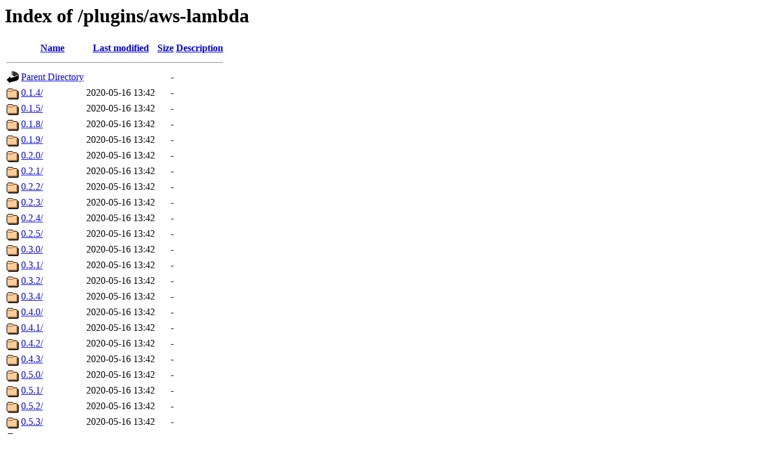

--- FILE ---
content_type: text/html;charset=UTF-8
request_url: https://archives.jenkins-ci.org/plugins/aws-lambda/
body_size: 510
content:
<!DOCTYPE HTML PUBLIC "-//W3C//DTD HTML 3.2 Final//EN">
<html>
 <head>
  <title>Index of /plugins/aws-lambda</title>
 </head>
 <body>
<h1>Index of /plugins/aws-lambda</h1>
  <table>
   <tr><th valign="top"><img src="/icons/blank.gif" alt="[ICO]"></th><th><a href="?C=N;O=D">Name</a></th><th><a href="?C=M;O=A">Last modified</a></th><th><a href="?C=S;O=A">Size</a></th><th><a href="?C=D;O=A">Description</a></th></tr>
   <tr><th colspan="5"><hr></th></tr>
<tr><td valign="top"><img src="/icons/back.gif" alt="[PARENTDIR]"></td><td><a href="/plugins/">Parent Directory</a></td><td>&nbsp;</td><td align="right">  - </td><td>&nbsp;</td></tr>
<tr><td valign="top"><img src="/icons/folder.gif" alt="[DIR]"></td><td><a href="0.1.4/">0.1.4/</a></td><td align="right">2020-05-16 13:42  </td><td align="right">  - </td><td>&nbsp;</td></tr>
<tr><td valign="top"><img src="/icons/folder.gif" alt="[DIR]"></td><td><a href="0.1.5/">0.1.5/</a></td><td align="right">2020-05-16 13:42  </td><td align="right">  - </td><td>&nbsp;</td></tr>
<tr><td valign="top"><img src="/icons/folder.gif" alt="[DIR]"></td><td><a href="0.1.8/">0.1.8/</a></td><td align="right">2020-05-16 13:42  </td><td align="right">  - </td><td>&nbsp;</td></tr>
<tr><td valign="top"><img src="/icons/folder.gif" alt="[DIR]"></td><td><a href="0.1.9/">0.1.9/</a></td><td align="right">2020-05-16 13:42  </td><td align="right">  - </td><td>&nbsp;</td></tr>
<tr><td valign="top"><img src="/icons/folder.gif" alt="[DIR]"></td><td><a href="0.2.0/">0.2.0/</a></td><td align="right">2020-05-16 13:42  </td><td align="right">  - </td><td>&nbsp;</td></tr>
<tr><td valign="top"><img src="/icons/folder.gif" alt="[DIR]"></td><td><a href="0.2.1/">0.2.1/</a></td><td align="right">2020-05-16 13:42  </td><td align="right">  - </td><td>&nbsp;</td></tr>
<tr><td valign="top"><img src="/icons/folder.gif" alt="[DIR]"></td><td><a href="0.2.2/">0.2.2/</a></td><td align="right">2020-05-16 13:42  </td><td align="right">  - </td><td>&nbsp;</td></tr>
<tr><td valign="top"><img src="/icons/folder.gif" alt="[DIR]"></td><td><a href="0.2.3/">0.2.3/</a></td><td align="right">2020-05-16 13:42  </td><td align="right">  - </td><td>&nbsp;</td></tr>
<tr><td valign="top"><img src="/icons/folder.gif" alt="[DIR]"></td><td><a href="0.2.4/">0.2.4/</a></td><td align="right">2020-05-16 13:42  </td><td align="right">  - </td><td>&nbsp;</td></tr>
<tr><td valign="top"><img src="/icons/folder.gif" alt="[DIR]"></td><td><a href="0.2.5/">0.2.5/</a></td><td align="right">2020-05-16 13:42  </td><td align="right">  - </td><td>&nbsp;</td></tr>
<tr><td valign="top"><img src="/icons/folder.gif" alt="[DIR]"></td><td><a href="0.3.0/">0.3.0/</a></td><td align="right">2020-05-16 13:42  </td><td align="right">  - </td><td>&nbsp;</td></tr>
<tr><td valign="top"><img src="/icons/folder.gif" alt="[DIR]"></td><td><a href="0.3.1/">0.3.1/</a></td><td align="right">2020-05-16 13:42  </td><td align="right">  - </td><td>&nbsp;</td></tr>
<tr><td valign="top"><img src="/icons/folder.gif" alt="[DIR]"></td><td><a href="0.3.2/">0.3.2/</a></td><td align="right">2020-05-16 13:42  </td><td align="right">  - </td><td>&nbsp;</td></tr>
<tr><td valign="top"><img src="/icons/folder.gif" alt="[DIR]"></td><td><a href="0.3.4/">0.3.4/</a></td><td align="right">2020-05-16 13:42  </td><td align="right">  - </td><td>&nbsp;</td></tr>
<tr><td valign="top"><img src="/icons/folder.gif" alt="[DIR]"></td><td><a href="0.4.0/">0.4.0/</a></td><td align="right">2020-05-16 13:42  </td><td align="right">  - </td><td>&nbsp;</td></tr>
<tr><td valign="top"><img src="/icons/folder.gif" alt="[DIR]"></td><td><a href="0.4.1/">0.4.1/</a></td><td align="right">2020-05-16 13:42  </td><td align="right">  - </td><td>&nbsp;</td></tr>
<tr><td valign="top"><img src="/icons/folder.gif" alt="[DIR]"></td><td><a href="0.4.2/">0.4.2/</a></td><td align="right">2020-05-16 13:42  </td><td align="right">  - </td><td>&nbsp;</td></tr>
<tr><td valign="top"><img src="/icons/folder.gif" alt="[DIR]"></td><td><a href="0.4.3/">0.4.3/</a></td><td align="right">2020-05-16 13:42  </td><td align="right">  - </td><td>&nbsp;</td></tr>
<tr><td valign="top"><img src="/icons/folder.gif" alt="[DIR]"></td><td><a href="0.5.0/">0.5.0/</a></td><td align="right">2020-05-16 13:42  </td><td align="right">  - </td><td>&nbsp;</td></tr>
<tr><td valign="top"><img src="/icons/folder.gif" alt="[DIR]"></td><td><a href="0.5.1/">0.5.1/</a></td><td align="right">2020-05-16 13:42  </td><td align="right">  - </td><td>&nbsp;</td></tr>
<tr><td valign="top"><img src="/icons/folder.gif" alt="[DIR]"></td><td><a href="0.5.2/">0.5.2/</a></td><td align="right">2020-05-16 13:42  </td><td align="right">  - </td><td>&nbsp;</td></tr>
<tr><td valign="top"><img src="/icons/folder.gif" alt="[DIR]"></td><td><a href="0.5.3/">0.5.3/</a></td><td align="right">2020-05-16 13:42  </td><td align="right">  - </td><td>&nbsp;</td></tr>
<tr><td valign="top"><img src="/icons/folder.gif" alt="[DIR]"></td><td><a href="0.5.4/">0.5.4/</a></td><td align="right">2020-05-16 13:42  </td><td align="right">  - </td><td>&nbsp;</td></tr>
<tr><td valign="top"><img src="/icons/folder.gif" alt="[DIR]"></td><td><a href="0.5.5/">0.5.5/</a></td><td align="right">2020-05-16 13:42  </td><td align="right">  - </td><td>&nbsp;</td></tr>
<tr><td valign="top"><img src="/icons/folder.gif" alt="[DIR]"></td><td><a href="0.5.6/">0.5.6/</a></td><td align="right">2020-05-16 13:42  </td><td align="right">  - </td><td>&nbsp;</td></tr>
<tr><td valign="top"><img src="/icons/folder.gif" alt="[DIR]"></td><td><a href="0.5.7/">0.5.7/</a></td><td align="right">2020-05-16 13:42  </td><td align="right">  - </td><td>&nbsp;</td></tr>
<tr><td valign="top"><img src="/icons/folder.gif" alt="[DIR]"></td><td><a href="0.5.8/">0.5.8/</a></td><td align="right">2020-05-16 13:42  </td><td align="right">  - </td><td>&nbsp;</td></tr>
<tr><td valign="top"><img src="/icons/folder.gif" alt="[DIR]"></td><td><a href="0.5.9/">0.5.9/</a></td><td align="right">2020-05-16 13:42  </td><td align="right">  - </td><td>&nbsp;</td></tr>
<tr><td valign="top"><img src="/icons/folder.gif" alt="[DIR]"></td><td><a href="0.5.10/">0.5.10/</a></td><td align="right">2020-05-16 13:42  </td><td align="right">  - </td><td>&nbsp;</td></tr>
<tr><td valign="top"><img src="/icons/folder.gif" alt="[DIR]"></td><td><a href="latest/">latest/</a></td><td align="right">2020-05-16 13:42  </td><td align="right">  - </td><td>&nbsp;</td></tr>
   <tr><th colspan="5"><hr></th></tr>
</table>
</body></html>
